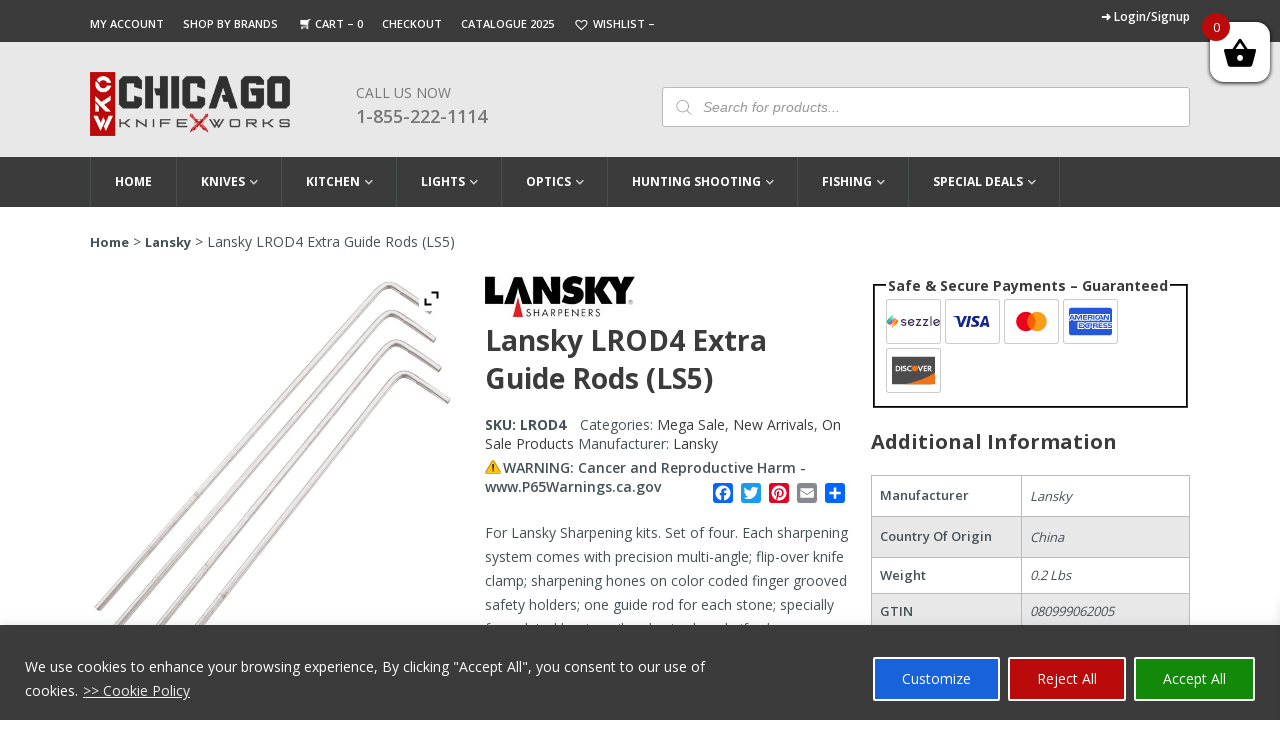

--- FILE ---
content_type: text/css; charset=UTF-8
request_url: https://www.chicagoknifeworks.com/wp-content/cache/min/1/wp-content/themes/chicagoknifeworks_non_amp/assets/css/global.css?ver=1769727826
body_size: 3775
content:
@charset "utf-8";img{max-width:100%;height:auto;border:0}input::-webkit-input-placeholder{color:#99999f;opacity:1}input::-moz-placeholder{color:#99999f;opacity:1}input:-ms-input-placeholder{color:#99999f;opacity:1}textarea::-webkit-input-placeholder{color:#99999f;opacity:1}textarea::-moz-placeholder{color:#99999f;opacity:1}textarea:-ms-input-placeholder{color:#99999f;opacity:1}.clearfix{clear:both}a{color:#3b3b3b}input:focus,button:focus,a:focus{outline:none}*,::after,::before{box-sizing:border-box}a{text-decoration:none;outline:0}ul{margin:0;padding:0;list-style:none}.right_bar{float:right;width:73%;margin-left:2%;margin-top:31px}.sale_product .heading a{color:#3b3b3b}.dgwt-wcas-suggestions-wrapp{border-color:#bbb;background:#e8e8e8!important}.dgwt-wcas-suggestions-wrapp span.dgwt-wcas-sku{display:block;margin-top:5px;font-weight:600}.dgwt-wcas-suggestions-wrapp .dgwt-wcas-si img{display:block;height:53px;object-fit:contain;border-color:#bbb}.dgwt-wcas-suggestion-selected{background-color:#e8e8e8}.dgwt-wcas-suggestions-wrapp .dgwt-wcas-st-title{font-weight:600;font-size:14px;line-height:21px}.dgwt-wcas-suggestion .dgwt-wcas-sp del{opacity:1}.dgwt-wcas-suggestion .dgwt-wcas-sp span.msrp_price,.dgwt-wcas-suggestion .dgwt-wcas-sp del{color:red;font-size:11px}.dgwt-wcas-has-desc .dgwt-wcas-sp>*,.dgwt-wcas-suggestions-wrapp.dgwt-wcas-has-img .dgwt-wcas-sp>*{color:#0087cb;display:inline-block!important}.dgwt-wcas-suggestions-wrapp .our_price{font-weight:500}.dgwt-wcas-suggestions-wrapp ins{text-decoration:none;font-weight:700;font-size:15px}.dgwt-wcas-suggestions-wrapp .dgwt-wcas-si{width:57px}.dgwt-wcas-no-submit .dgwt-wcas-ico-magnifier{height:38%!important}.category .heading h3{font-size:14px;letter-spacing:.01em;color:#fff;font-weight:700;padding:9px 13px 12px;margin:0;text-transform:capitalize;background-color:#3b3b3b}.category .cate_heading{background-color:#3b3b3b}.left_sidebar{width:25%;float:left;margin-top:30px}.left_sidebar .category{margin-bottom:12px;border:1px solid #bbb}.home .left_sidebar .category:last-child{margin-bottom:38px}.left_sidebar .product-categories a{display:inline-block;text-decoration:none;font-size:12px;padding:10px 5px 10px 13px;color:#465157;font-weight:600;text-transform:capitalize}.left_sidebar .product-categories li ul a{padding-left:0}.left_sidebar li .accordion_arrow:after{content:"+";position:absolute;right:0;width:20px;height:37px;text-align:center;color:#3b3b3b;line-height:35px;cursor:pointer}.left_sidebar li{position:relative;transition:all .3s;border-bottom:1px solid #bbb}.left_sidebar li:hover>a,.left_sidebar li .accordion_arrow:hover:after,.left_sidebar .product-categories>li.open>a,.left_sidebar .product-categories>li.current-cat>a,.left_sidebar .product-categories li.current-cat>a,.left_sidebar li.current-cat-parent>a{color:#000}.left_sidebar li:hover,.left_sidebar li.current-cat,.left_sidebar li.current-cat-parent{background-color:#e8e8e8;transition:all .3s}.left_sidebar .product-categories>li>ul li{padding:0;position:relative}.left_sidebar .product-categories>li:last-child,.left_sidebar .product-categories>li>ul li:last-child{border-bottom:0}.left_sidebar .product-categories>li>ul{display:none;padding:0 27px 0}.left_sidebar .product-categories li.open{background-color:#e8e8e8}.left_sidebar li.open .accordion_arrow:after{content:"_";line-height:24px}.client_cumments{background-color:#f4f4f4;padding:30px 27px}.client_cumments span.cumment,.client_cumments p{display:block;font-size:14px;margin-top:12px;line-height:22px}.client_cumments .client_name{text-transform:capitalize;font-size:14px;font-weight:700;color:#bb0a0a}.client_cumments h4{margin:0}.sale_product{margin-bottom:20px}.sale_product ul li.product{border:solid 1px #bbb;width:32%!important;position:relative;float:none!important;margin-right:2%!important;margin-bottom:18px!important;border-radius:2px;background-color:#e8e8e8}.sale_product ul.products{display:flex;flex-wrap:wrap}.sale_product ul li.product span.tinvwl_add_to_wishlist-text{color:transparent;display:none}.sale_product .tinvwl-product-in-list{transform:scale(1)!important}.sale_product li.product .tinvwl_add_to_wishlist_button:before{content:""!important}.sale_product ul li.product:nth-child(3n+3){margin-right:0!important}.sale_product ul li.product img{width:100%!important;height:213px!important}.sale_product ul li.product img{object-fit:contain}.sale_product ul li.product .product_image a{display:block;padding:24px 11px 11px;background-color:#fff;position:relative}.sale_product ul li.product .product_info{padding:16px 10px 16px;text-align:center;background-color:#e8e8e8}.sale_product .heading small{font-size:10px;font-weight:700;color:red}.sale_product li.product .product_info h5,.sale_product li.product .product_info a{color:#3b3b3b;font-weight:600;margin-bottom:3px;display:block;font-size:13px}.sale_product li.product .product_info h5{margin:0;min-height:55px;margin-bottom:3px}.sku_digit{color:#465157;text-transform:uppercase}li.product .sku_digit{font-size:11px}.stockInfo.inStock{display:block;text-align:center;font-size:14px;font-weight:700;color:green;margin-top:6px;margin-bottom:6px}ins{text-decoration:none}li.product .our_price{font-size:12px;font-weight:400;color:#0087cb;margin-top:6px}li.product .amount{font-size:16px;font-weight:700;color:#0087cb;margin-left:2px}.sale_product li.product span.msrp_price{display:block;width:100%;color:red;font-size:11px}.sale_product li.product span.msrp_price .amount{color:red;font-weight:700;font-size:12px;margin-left:0}.sale_product li.product .old_price span{color:red;font-weight:700;text-decoration:line-through}.sale_product li.product .old_price strong{font-weight:400;margin-right:4px}.sale_product li.product .add_to_cart_button,.sale_product li.product .button.product_type_simple{display:inline-block!important;background-color:#6d6e70!important;color:#fff!important;text-decoration:none!important;text-transform:capitalize;font-size:12px!important;font-family:'Lato',sans-serif!important;padding:8px 32px 7px!important;border:1px solid #6d6e70!important;position:absolute;width:100%;text-align:center;font-weight:700;bottom:0;z-index:99;left:0;right:0;transition:all 300ms;opacity:0;visibility:hidden;transform:translateY(100%);border-radius:0;margin:0!important}.sale_product li.product:hover .add_to_cart_button,.sale_product li.product .add_to_cart_button.added,.sale_product li.product:hover .button.product_type_simple{opacity:1;visibility:visible;transform:translateY(0)}.sale_product li.product .add_to_cart_button:hover{background-color:#999!important;color:#fff!important;border-color:#999999!important}.sale_product li.product .onsale{font-size:11px;background-color:#bb0a0a;color:#fff;padding:2px 8px 3px;position:absolute;right:6px;top:6px}.xoo-wsc-container{width:300px;z-index:9999999}.add_to_cart_button.added:after{font-family:WooCommerce;content:"\e017";margin-left:.53em;vertical-align:bottom}.add_to_cart_button.loading:after{font-family:WooCommerce;content:"\e01c";vertical-align:top;font-weight:400;position:absolute;top:9px;right:1em;-webkit-animation:spin 2s linear infinite;animation:spin 2s linear infinite}.sale_product li.product a{text-decoration:none}.product_image{box-shadow:0 10px 20px -8px rgba(0,0,0,.2)}.sale_product li.product .freeShipping_flash{font-size:11px;background-color:#62b959;color:#fff;padding:2px 8px 3px;position:absolute;left:6px;top:6px}.sale_product li.product .product_info h5 a:hover{text-decoration:underline}.sale_product li.product .loop_img_wrapper{position:relative;background-color:#fff;padding:18px 9px 19px;overflow:hidden}.sale_product li.product .tinvwl_add_to_wishlist_button{background-image:url(../../../../../../../../themes/chicagoknifeworks_non_amp/assets/images/whishlist-icon.png);background-color:#6d6e70;width:31px;height:30px;display:block;background-repeat:no-repeat;background-size:17px;background-position:center;border-radius:22px;position:absolute;right:8px;top:27px;transform:scale(0);transition:all .3s;z-index:9;margin-top:0!important}.sale_product li.product:hover .tinvwl_add_to_wishlist_button{transform:scale(1)}.sale_product li.product .tinvwl_add_to_wishlist_button:hover{background-color:#999;transition:all .3s}.sale_product.full_width ul li.product img{width:100%!important;height:173px!important}.footer{background-color:#121214;padding:60px 0 0;margin-top:26px}.top_section{margin-bottom:33px}.contact_info{float:left;width:25%}.footer .right_side{float:right;width:69%}.footer li,.footer a{font-weight:400;font-size:13px;margin-bottom:7px;color:#fff;text-transform:capitalize;margin:0;line-height:24px}.contact_info li b{font-size:12px;text-transform:uppercase}.footer .block_content li:nth-child(even){margin:13px 0}.block_left{float:left;margin:0 26px}.right_side .block_left .left_link{float:left}.right_side .block_left .right_links{float:left;width:auto;margin-left:99px}.block_title h5,.block_title{font-size:16px;font-weight:700;text-transform:uppercase;color:#fff;margin:0 0 10px}.footer .right_side li{padding:0 0 9px}.footer a:hover,.footer li.current-menu-item a{text-decoration:underline}.footer .feature{padding:0 0 16px;text-align:center;float:right;width:44%}.footer .feature img{object-fit:contain}.footer .feature .left_icon{width:24%;margin-right:8px;display:inline-block}.footer_icon_row{display:flex;flex-wrap:wrap;align-items:center;justify-content:center}.footer .feature .left_icon:last-child{margin-right:0}.footer .second .left_icon{width:27%}.footer .one_image .left_icon{width:82%;margin:0 auto!important}.footer .second .left_icon:nth-child(even){width:54%;margin-left:14px}.footer .feature .second img{height:79px!important}.footer .feature .dhl_logo{width:14%}.social_icon a{background:url(../../../../../../../../themes/chicagoknifeworks_non_amp/assets/images/social-icons.png) no-repeat;width:37px;height:37px;display:block}.social_icon li{display:inline-block;margin:0!important}.social_icon .twiter{background-position:-41px center}.social_icon .linkdin{background-position:-83px center}.footer .block_content li.catlog{margin:22px 0 18px}.copyright p{font-size:13px;margin:0;padding-top:9px}.copyright{padding:8px 0 20px;background-color:#0c0c0c;text-align:center;border-top:1px solid #3d3d38}main#main{max-width:1100px;margin:25px auto 20px}.woocommerce .woocommerce-breadcrumb{color:#465157;margin-bottom:25px}.woocommerce .woocommerce-breadcrumb a{color:#465157;font-weight:700;font-size:13px}h1.page-title{color:#3b3b3b}.woocommerce nav.woocommerce-pagination:nth-child(1){text-align:right;margin-bottom:15px}.woocommerce nav.woocommerce-pagination ul li{border:0;background-color:#e8e8e8}.woocommerce nav.woocommerce-pagination ul li:last-child{border-right:1px solid #bbb}.woocommerce nav.woocommerce-pagination ul li a:hover,.woocommerce nav.woocommerce-pagination ul li span.current{background:#3b3b3b;color:#fff;border-color:#3b3b3b;border-left-color:#e8e8e8}.woocommerce nav.woocommerce-pagination ul li a,.woocommerce nav.woocommerce-pagination ul li span{border:1px solid #bbb;border-right:0;border-left:1px solid #bbb;padding:10px!important}.woocommerce nav.woocommerce-pagination ul{border:0}.sale_product.category-page{float:right;width:73%;margin-left:2%;margin-top:36px}.category-page .categories_wrapper{margin-top:25px}h3.berocket_ajax_group_filter_title{color:#3b3b3b;font-size:21px;margin:0 0 18px}.berocket_aapf_widget-title_div{background-color:#3b3b3b;color:#fff}h3.widget-title.berocket_aapf_widget-title{padding:9px 0 11px 13px;font-size:14px;letter-spacing:.01em;font-weight:700;background-color:#3b3b3b;color:#fff;margin:0;position:relative}.woocommerce .woocommerce-ordering select{height:30px;padding:6px 6px;color:#777;outline:none;border:1px solid #aaa}.category-page li.product .product_info h5{min-height:41px}p.woocommerce-result-count{margin:3px 0 0!important}.berocket_aapf_widget li.slider.price{padding:10px 13px 14px!important;border:none}.berocket_aapf_widget input{margin-top:10px;float:left;margin-right:8px;margin-left:13px;height:auto;color:#000;border:1px solid #bbbbbb!important;font-weight:500;width:auto;margin-bottom:0}.berocket_aapf_widget li.slider div.slide{clear:both;height:auto;text-align:right;line-height:0}.berocket_aapf_widget li.slider div.slide{padding:0 6px}ul.berocket_aapf_widget.bapf_body.berocket_style_none.roundpcs.pcs{margin:0}.berocket_aapf_widget label{display:block!important;padding:10px 9px 9px!important;transition:all .3s!important;color:#465157;font-size:12px;text-transform:capitalize;font-weight:600}ul.berocket_aapf_widget{padding:0 0 0 0;margin-bottom:0;margin-right:0;max-height:237px!important;overflow:auto;height:100%;margin-bottom:0!important}.berocket_aapf_widget label.berocket_checked{background-color:#e8e8e8;color:#000!important}.our_price ins>strong{display:inline-block!important}.xoo-wsc-product .xoo-wsc-sum-col a{font-weight:700}.xoo-wsc-product .xoo-wsc-sum-col small.product-sku{font-size:11px}.xoo-wsc-product .xoo-wsc-sum-col .variation p{margin:0}.xoo-wsc-product .xoo-wsc-img-col{width:28%}.xoo-wsc-product .xoo-wsc-img-col img{border:1px solid #bbb;padding:6px;height:64px;object-fit:contain}.xoo-wsc-container .amount{font-weight:700}.xoo-wsc-footer a.button{color:#fff!important;display:inline-block!important;padding:9px 27px 11px!important;background-color:#3b3b3b!important;border:1px solid #3b3b3b!important;font-size:14px!important;text-align:center;transition:all .3s;text-transform:capitalize;font-family:'Open Sans',sans-serif!important;border-radius:0!important;width:100%}.xoo-wsc-footer a.button:hover{background-color:transparent!important;color:#3b3b3b!important}.xoo-wsc-footer{position:absolute;background-color:#fff}.sale_product.category-page li.product .tinvwl_add_to_wishlist_button{right:12px;top:28px}.content-area .category .fa-angle-left:before{content:"";display:inline-block;width:29px;height:100%;position:absolute;right:0;top:0;cursor:pointer;background:url(../../../../../../../../themes/chicagoknifeworks_non_amp/assets/images/down-arow.png) no-repeat;background-position:center;background-size:14px}.category .berocket_aapf_widget_show.show_button{-moz-transform:rotate(270deg);-ms-transform:rotate(270deg);-webkit-transform:rotate(0deg);-o-transform:rotate(270deg);transform:rotate(00deg);margin-right:0}.category .berocket_aapf_widget_show.hide_button{-moz-transform:rotate(180deg);-ms-transform:rotate(180deg);-webkit-transform:rotate(100deg);-o-transform:rotate(180deg);transform:rotate(180deg);margin-right:7px}.berocket_single_filter_widget input[type=checkbox]{margin-top:12px;float:left;margin-right:10px!important;margin-left:13px;height:auto;color:#000;border:1px solid #bbbbbb!important;font-weight:500;width:auto;margin-bottom:0;position:absolute;left:0}.berocket_single_filter_widget .bapf_sfilter li>label{padding:10px 9px 9px 37px!important;transition:all .3s!important;color:#465157;font-size:12px;text-transform:capitalize;font-weight:600;display:block!important}.berocket_single_filter_widget .bapf_body{padding:0 0 0 0;margin-bottom:0;margin-right:0;max-height:222px!important;overflow:auto;height:100%;margin-bottom:0!important;border:1px solid #bbb;border-top:0;overflow-x:hidden}.berocket_single_filter_widget .bapf_hascolarr{color:#fff;padding:9px 0 11px 13px;font-size:14px;letter-spacing:.01em;font-weight:700;background-color:#3b3b3b;color:#fff;margin:0;position:relative}.berocket_single_filter_widget .bapf_head{background-color:#3b3b3b}.berocket_single_filter_widget .bapf_body .bapf_slidr_all span,.berocket_single_filter_widget .bapf_body .bapf_slidr_all{color:#465157;font-size:12px;font-weight:600}.berocket_single_filter_widget .bapf_body .bapf_slidr_all span{margin-bottom:18px}.berocket_single_filter_widget .bapf_slidr .bapf_body{padding:11px 18px 5px}.berocket_single_filter_widget .bapf_sfilter ul li:last-child{border-bottom:0}.berocket_single_filter_widget .bapf_sfilter ul li:hover>label,.berocket_single_filter_widget .bapf_sfilter ul li.checked{color:#000;background-color:#e8e8e8}.berocket_single_filter_widget .bapf_body span.bapf_to{float:right}.berocket_single_filter_widget .bapf_body span.bapf_from,.berocket_single_filter_widget .bapf_body span.bapf_to{border:1px solid #bbb;padding:4px 4px}.berocket_single_filter_widget .bapf_slidr_main .ui-slider-handle{top:-4px!important}.fa-chevron-down,.fa-chevron-up{background:url(../../../../../../../../themes/chicagoknifeworks_non_amp/assets/images/down-arow.png) no-repeat;background-position:center;background-size:14px;display:block!important;width:29px;height:100%}.fa-chevron-up{transform:rotate(180deg)}.woocommerce ul.products li.product.outofstock a.button.product_type_simple{display:none!important}.stockInfo.outOfStock{color:red;font-weight:700;margin-top:6px;margin-bottom:6px;display:block}.dgwt-wcas-content-wrapp .dgwt-wcas-meta{width:49%}.dgwt-wcas-content-wrapp .dgwt-wcas-meta .dgwt-wcas-sp{padding-left:0}.single-product p.stock.out-of-stock{display:block;font-size:1.1em;text-transform:capitalize;font-weight:600;margin-bottom:-4px}@media screen and (max-width:1150px){.sale_product.full_width ul li.product .product_info{padding:12px 10px}.footer .right_side{width:72%}main#main{width:96%}.dgwt-wcas-content-wrapp .dgwt-wcas-meta{width:53%}}@media screen and (max-width:1050px){.sale_product.full_width ul li.product img{height:143px!important}.right_side .block_left .right_links{margin-left:13%}.block_left{width:47%}.footer .feature img{height:48px!important}.dgwt-wcas-suggestions-wrapp{top:175px!important}.sale_product li.product .freeShipping_flash,.sale_product li.product .onsale{font-size:10px}.dgwt-wcas-content-wrapp .dgwt-wcas-meta{width:84%}}@media screen and (max-width:950px){.footer .feature .second img{height:58px!important}.footer .feature img{height:43px!important}.left_sidebar .product-categories a{font-size:12px}.sale_product li.product .add_to_cart_button{font-size:10px}.sale_product li.product .freeShipping_flash,.sale_product li.product .onsale{font-size:9px}}@media screen and (min-width:901px){.sale_product.full_width ul li.product:nth-child(3n+3){margin-right:1%!important}.sale_product.full_width ul li.product{width:15.8%!important;margin-right:1%!important}.sale_product.full_width ul li.product:nth-child(6n+6){margin-right:0%!important}.content-area ul.product-categories{display:block!important}}@media screen and (max-width:900px){.sale_product li.product .add_to_cart_button{font-size:12px}.sale_product li.product .freeShipping_flash,.sale_product li.product .onsale{font-size:11px}.home .left_sidebar .category{display:none}.dgwt-wcas-suggestions-wrapp ins{font-size:14px}.dgwt-wcas-has-desc .dgwt-wcas-sp>*,.dgwt-wcas-suggestions-wrapp.dgwt-wcas-has-img .dgwt-wcas-sp>*{font-size:12px}.dgwt-wcas-suggestions-wrapp .dgwt-wcas-st-title{font-size:12px}.dgwt-wcas-suggestions-wrapp .dgwt-wcas-si img{height:44px}.dgwt-wcas-suggestions-wrapp .dgwt-wcas-si{width:44px}.left_sidebar{margin-top:18px}.left_sidebar .product-categories a{font-size:13px}.left_sidebar{width:100%;float:none}.right_bar{float:none;width:100%;margin-left:0;margin-top:18px}.sale_product.full_width ul li.product img{height:200px!important}.sale_product.full_width li.product .loop_img_wrapper{padding:35px 15px 30px}.category .cate_heading h3:after,.content-area .category .heading h3:after{content:"";background:url(../../../../../../../../themes/chicagoknifeworks_non_amp/assets/images/close-arow.png) no-repeat;display:inline-block;width:29px;height:100%;position:absolute;right:0;background-size:13px;top:0;background-position:center;cursor:pointer}.category .cate_heading h3:after,.content-area .category .heading h3:after{background:url(../../../../../../../../themes/chicagoknifeworks_non_amp/assets/images/down-arow.png) no-repeat;background-position:center;background-size:14px}.content-area .category .heading h3.open:after{transform:rotate(180deg)}.category .cate_heading{position:relative}ul.product-categories{display:none}.category .cate_heading.active h3:after{transform:rotate(178deg)}.footer li,.footer a{font-size:12px}.block_title h5,.block_title{font-size:14px;margin:0 0 7px}.footer .feature .left_icon{width:23%}.footer .feature .dhl_logo{width:14%}.footer .feature{width:47%}.block_left{margin:0 13px 0}.right_side .block_left .right_links{margin-left:8%}.sale_product{margin-bottom:36px}.footer .one_image .left_icon{width:82%}.sale_product.category-page{float:none;width:100%;margin-left:0;margin-top:38px}.tax-product_cat .left_sidebar .category{display:block}.category .heading h3{position:relative}.top_links .left_side{display:none}}@media screen and (max-width:767px){.dgwt-wcas-suggestions-wrapp{top:263px!important}.block_left{width:96%;margin-right:0}.footer .feature{width:85%;margin-top:26px}.block_left{width:100%;margin-right:0;justify-content:center;display:flex}.contact_info{width:32%;margin-right:2%}.footer .right_side{width:64%}.right_side .block_left .left_link{width:37%}.footer .one_image .left_icon{width:62%}.sale_product ul li.product{width:49%!important;margin-right:2%!important}.sale_product ul li.product:nth-child(even){margin-right:0!important}.footer .icon_row{margin-bottom:5px}.heading h3{font-size:20px}.sale_product ul li.product:nth-child(odd){margin-right:2%!important}p.woocommerce-result-count{margin:3px 0 41px!important}li.product .add_to_cart_button{opacity:1!important;visibility:visible!important;transform:translateY(0)!important}li.product .tinvwl_add_to_wishlist_button{transform:scale(1)!important}}@media screen and (max-width:550px){.products_wrape{margin:0 auto}.sale_product ul li.product img{height:243px!important}.sale_product li.product .product_info h5{min-height:auto;margin-bottom:12px}.sale_product.full_width ul li.product img{height:243px!important}.contact_info{width:100%;margin-right:0;float:none}.footer .right_side{width:100%;float:none}.block_left{float:none;display:block;margin:30px 0 0}.footer .feature{width:65%;float:none}.footer .feature img{height:50px!important}footer{padding:46px 0 0}.top_section{margin-bottom:13px}.dgwt-wcas-content-wrapp .dgwt-wcas-meta{width:65%}}@media screen and (max-width:450px){.sale_product.full_width ul li.product img{height:213px!important}.sale_product ul li.product img{height:213px!important}.footer .feature{width:84%}.footer .feature img{height:40px!important}.footer .feature .second img{height:45px!important}.footer .icon_row{margin-bottom:7px}section.sale_product .heading h3{font-size:21px;line-height:20px}p.woocommerce-result-count{margin:3px 0 0!important;float:none!important}.woocommerce .woocommerce-ordering{margin:9px 0 18px;float:none}.dgwt-wcas-content-wrapp .dgwt-wcas-meta{width:100%}}

--- FILE ---
content_type: image/svg+xml
request_url: https://www.chicagoknifeworks.com/wp-content/themes/chicagoknifeworks_non_amp/assets/images/card-discover.svg
body_size: 746
content:
<svg xmlns="http://www.w3.org/2000/svg" viewBox="0 0 128 80"><path d="M128 75.732c0 2.356-1.91 4.268-4.268 4.268H4.266C1.91 80 0 78.09 0 75.732V4.268C0 1.908 1.91 0 4.266 0h119.467C126.09 0 128 1.91 128 4.268v71.464z" fill="#F2F2F2"/><path d="M35.184 80h88.55c2.355 0 4.267-1.91 4.267-4.268V45.778C119.5 51.166 87.46 69.738 35.185 80z" fill="#F58220"/><radialGradient id="a" cx="59.138" cy="-446.077" r="6.307" gradientTransform="translate(6.416 486.083)" gradientUnits="userSpaceOnUse"><stop offset=".006" stop-color="#FFEEE1"/><stop offset=".097" stop-color="#FFEAD8"/><stop offset=".245" stop-color="#FEDDC2"/><stop offset=".433" stop-color="#FCCA9F"/><stop offset=".652" stop-color="#F9AF72"/><stop offset=".895" stop-color="#F68F39"/><stop offset="1" stop-color="#F48220"/></radialGradient><path d="M65.563 33.77c-3.527 0-6.388 2.756-6.388 6.156 0 3.615 2.734 6.316 6.388 6.316 3.558 0 6.368-2.737 6.368-6.247.002-3.486-2.79-6.224-6.367-6.224z" fill="url(#a)"/><path d="M29.298 33.994h-3.433v11.98h3.417c1.812 0 3.123-.432 4.273-1.382 1.364-1.135 2.173-2.84 2.173-4.603 0-3.537-2.64-5.996-6.43-5.996zm2.732 8.997c-.74.666-1.688.953-3.2.953h-.63v-7.92h.63c1.512 0 2.425.27 3.2.968.808.72 1.288 1.833 1.288 2.98 0 1.153-.48 2.305-1.288 3.02zM36.806 33.994h2.332v11.98h-2.332zM44.852 38.588c-1.403-.52-1.813-.86-1.813-1.507 0-.752.734-1.326 1.74-1.326.7 0 1.274.287 1.888.967l1.22-1.594c-1.006-.883-2.21-1.332-3.522-1.332-2.117 0-3.735 1.474-3.735 3.43 0 1.655.755 2.498 2.947 3.288.917.322 1.383.538 1.616.684.467.307.7.735.7 1.237 0 .973-.77 1.69-1.814 1.69-1.115 0-2.012-.555-2.55-1.598l-1.507 1.457c1.074 1.58 2.367 2.28 4.147 2.28 2.424 0 4.13-1.618 4.13-3.935 0-1.903-.786-2.766-3.448-3.74zM49.036 39.99c0 3.522 2.767 6.252 6.324 6.252 1.007 0 1.868-.197 2.928-.7v-2.748c-.935.935-1.762 1.31-2.82 1.31-2.352 0-4.023-1.707-4.023-4.132 0-2.297 1.722-4.112 3.916-4.112 1.113 0 1.958.396 2.93 1.348v-2.75c-1.023-.52-1.87-.732-2.875-.732-3.54 0-6.38 2.783-6.38 6.263zM77.218 42.04l-3.196-8.046H71.47l5.086 12.285h1.255l5.176-12.286h-2.53M84.05 45.973h6.624v-2.03H86.38V40.71h4.13V38.68h-4.13v-2.66h4.294v-2.028H84.05M99.922 37.53c0-2.245-1.543-3.536-4.237-3.536h-3.468v11.98h2.338V41.16h.305l3.233 4.813h2.872l-3.773-5.047c1.76-.36 2.73-1.563 2.73-3.397zm-4.688 1.977h-.68v-3.63h.718c1.456 0 2.246.614 2.246 1.778 0 1.204-.79 1.852-2.284 1.852z" fill="#081A23"/><path d="M101.57 34.887c0-.21-.142-.325-.398-.325h-.34v1.057h.252v-.41l.293.41h.315l-.352-.438c.148-.04.23-.148.23-.295zm-.442.143h-.044v-.273h.046c.128 0 .19.044.19.134 0 .092-.064.14-.192.14z" fill="#231F20"/><path d="M101.224 34.165c-.513 0-.92.41-.92.923 0 .51.41.92.92.92.5 0 .91-.414.91-.92s-.41-.923-.91-.923zm-.002 1.68c-.408 0-.737-.336-.737-.755 0-.423.324-.758.737-.758.398 0 .726.342.726.758 0 .415-.328.754-.726.754z" fill="#231F20"/></svg>